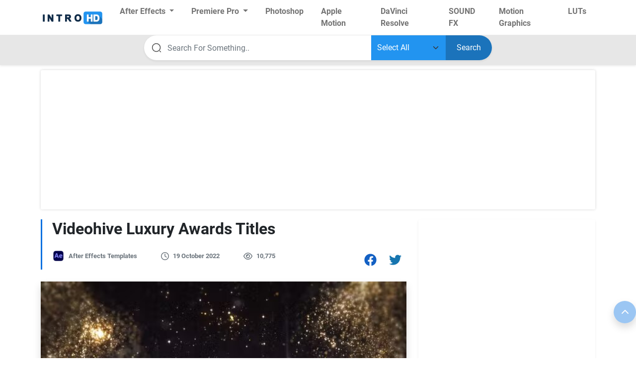

--- FILE ---
content_type: text/html; charset=utf-8
request_url: https://www.google.com/recaptcha/api2/aframe
body_size: 267
content:
<!DOCTYPE HTML><html><head><meta http-equiv="content-type" content="text/html; charset=UTF-8"></head><body><script nonce="hK--bvz71237AP9ykE11lA">/** Anti-fraud and anti-abuse applications only. See google.com/recaptcha */ try{var clients={'sodar':'https://pagead2.googlesyndication.com/pagead/sodar?'};window.addEventListener("message",function(a){try{if(a.source===window.parent){var b=JSON.parse(a.data);var c=clients[b['id']];if(c){var d=document.createElement('img');d.src=c+b['params']+'&rc='+(localStorage.getItem("rc::a")?sessionStorage.getItem("rc::b"):"");window.document.body.appendChild(d);sessionStorage.setItem("rc::e",parseInt(sessionStorage.getItem("rc::e")||0)+1);localStorage.setItem("rc::h",'1768974963795');}}}catch(b){}});window.parent.postMessage("_grecaptcha_ready", "*");}catch(b){}</script></body></html>

--- FILE ---
content_type: application/javascript; charset=utf-8
request_url: https://fundingchoicesmessages.google.com/f/AGSKWxVsAN6KcdsrbPIBncObSI9uU4EEz11SMLClmw1hQWXmIb7j-XU3-Y8gfg3wh9Hr7ScS5m8iNED5vfp_p0sXYj7M_gp9idMIF4r-aurOFFHuWXpBdB09db_nOkITG-GJyzPBF2m_aHxdeEQI3Xc3cqmOrMQH2HOvKtV7EbIE7htvfdmUYesHpTevePb-/__blank_ads._zedo./ad_sky./yhs/ads?/rotatorad300x250.
body_size: -1292
content:
window['1165efd3-cf19-4cd5-b274-cb660a7e032c'] = true;